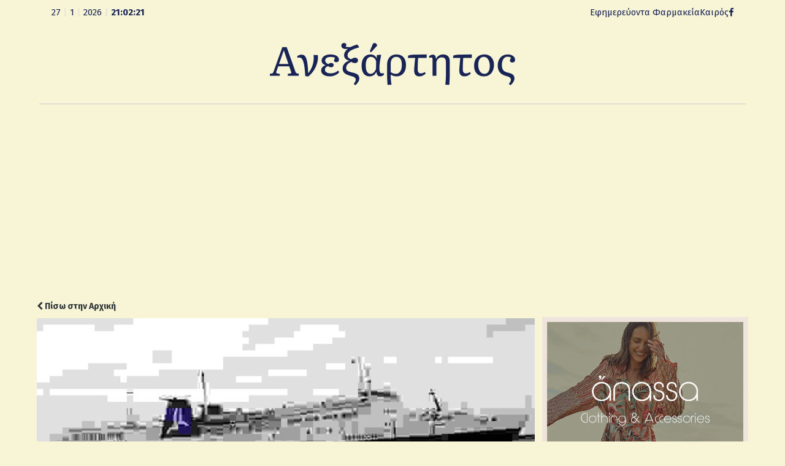

--- FILE ---
content_type: text/html; charset=UTF-8
request_url: https://anexarttitosblog.gr/%CE%B1%CF%85%CF%84%CE%AC-%CE%B5%CE%AF%CE%BD%CE%B1%CE%B9-%CF%84%CE%B1-%CE%BD%CE%AD%CE%B1-%CE%B4%CF%81%CE%BF%CE%BC%CE%BF%CE%BB%CF%8C%CE%B3%CE%B9%CE%B1-%CF%84%CE%B7%CF%82-kefalonian-lines/
body_size: 10743
content:
<!DOCTYPE html>
<html lang="en-US" xmlns:og="https://opengraphprotocol.org/schema/" xmlns:fb="https://www.facebook.com/2008/fbml">
<head>
<meta charset="UTF-8" />
<link rel="profile" href="http://gmpg.org/xfn/11">
<link rel="pingback" href="https://anexarttitosblog.gr/xmlrpc.php">
<link rel="preconnect" href="https://fonts.googleapis.com">
<link rel="preconnect" href="https://fonts.gstatic.com" crossorigin>
<link href="https://fonts.googleapis.com/css2?family=Fira+Sans:ital,wght@0,100;0,200;0,300;0,400;0,500;0,600;0,700;0,800;0,900;1,100;1,200;1,300;1,400;1,500;1,600;1,700;1,800;1,900&family=Literata:ital,opsz,wght@0,7..72,200..900;1,7..72,200..900&display=swap" rel="stylesheet">
<title>Αυτά είναι τα νέα δρομολόγια της Kefalonian Lines &#8211; Ανεξάρτητος</title>
<meta name='robots' content='max-image-preview:large' />
	<style>img:is([sizes="auto" i], [sizes^="auto," i]) { contain-intrinsic-size: 3000px 1500px }</style>
	<meta name="viewport" content="width=device-width, initial-scale=1">
<meta name="generator" content="nikoskobo" />
<link rel="alternate" type="application/rss+xml" title="Ανεξάρτητος &raquo; Feed" href="https://anexarttitosblog.gr/feed/" />
<link rel="alternate" type="application/rss+xml" title="Ανεξάρτητος &raquo; Comments Feed" href="https://anexarttitosblog.gr/comments/feed/" />
<meta property="og:type" content="article"/><meta property="og:url" content="https://anexarttitosblog.gr/%ce%b1%cf%85%cf%84%ce%ac-%ce%b5%ce%af%ce%bd%ce%b1%ce%b9-%cf%84%ce%b1-%ce%bd%ce%ad%ce%b1-%ce%b4%cf%81%ce%bf%ce%bc%ce%bf%ce%bb%cf%8c%ce%b3%ce%b9%ce%b1-%cf%84%ce%b7%cf%82-kefalonian-lines/"/><meta property="og:site_name" content="Anexarttitos Blog"/><meta property="og:image" content="https://anexarttitosblog.gr/wp-content/uploads/2017/10/an-175.jpg"/><meta property="og:image:width" content="708"/><meta property="og:image:height" content="320"/>
<link rel='stylesheet' id='wp-block-library-css' href='https://anexarttitosblog.gr/wp-includes/css/dist/block-library/style.min.css?ver=6.8.3' type='text/css' media='all' />
<style id='classic-theme-styles-inline-css' type='text/css'>
/*! This file is auto-generated */
.wp-block-button__link{color:#fff;background-color:#32373c;border-radius:9999px;box-shadow:none;text-decoration:none;padding:calc(.667em + 2px) calc(1.333em + 2px);font-size:1.125em}.wp-block-file__button{background:#32373c;color:#fff;text-decoration:none}
</style>
<style id='global-styles-inline-css' type='text/css'>
:root{--wp--preset--aspect-ratio--square: 1;--wp--preset--aspect-ratio--4-3: 4/3;--wp--preset--aspect-ratio--3-4: 3/4;--wp--preset--aspect-ratio--3-2: 3/2;--wp--preset--aspect-ratio--2-3: 2/3;--wp--preset--aspect-ratio--16-9: 16/9;--wp--preset--aspect-ratio--9-16: 9/16;--wp--preset--color--black: #000000;--wp--preset--color--cyan-bluish-gray: #abb8c3;--wp--preset--color--white: #ffffff;--wp--preset--color--pale-pink: #f78da7;--wp--preset--color--vivid-red: #cf2e2e;--wp--preset--color--luminous-vivid-orange: #ff6900;--wp--preset--color--luminous-vivid-amber: #fcb900;--wp--preset--color--light-green-cyan: #7bdcb5;--wp--preset--color--vivid-green-cyan: #00d084;--wp--preset--color--pale-cyan-blue: #8ed1fc;--wp--preset--color--vivid-cyan-blue: #0693e3;--wp--preset--color--vivid-purple: #9b51e0;--wp--preset--gradient--vivid-cyan-blue-to-vivid-purple: linear-gradient(135deg,rgba(6,147,227,1) 0%,rgb(155,81,224) 100%);--wp--preset--gradient--light-green-cyan-to-vivid-green-cyan: linear-gradient(135deg,rgb(122,220,180) 0%,rgb(0,208,130) 100%);--wp--preset--gradient--luminous-vivid-amber-to-luminous-vivid-orange: linear-gradient(135deg,rgba(252,185,0,1) 0%,rgba(255,105,0,1) 100%);--wp--preset--gradient--luminous-vivid-orange-to-vivid-red: linear-gradient(135deg,rgba(255,105,0,1) 0%,rgb(207,46,46) 100%);--wp--preset--gradient--very-light-gray-to-cyan-bluish-gray: linear-gradient(135deg,rgb(238,238,238) 0%,rgb(169,184,195) 100%);--wp--preset--gradient--cool-to-warm-spectrum: linear-gradient(135deg,rgb(74,234,220) 0%,rgb(151,120,209) 20%,rgb(207,42,186) 40%,rgb(238,44,130) 60%,rgb(251,105,98) 80%,rgb(254,248,76) 100%);--wp--preset--gradient--blush-light-purple: linear-gradient(135deg,rgb(255,206,236) 0%,rgb(152,150,240) 100%);--wp--preset--gradient--blush-bordeaux: linear-gradient(135deg,rgb(254,205,165) 0%,rgb(254,45,45) 50%,rgb(107,0,62) 100%);--wp--preset--gradient--luminous-dusk: linear-gradient(135deg,rgb(255,203,112) 0%,rgb(199,81,192) 50%,rgb(65,88,208) 100%);--wp--preset--gradient--pale-ocean: linear-gradient(135deg,rgb(255,245,203) 0%,rgb(182,227,212) 50%,rgb(51,167,181) 100%);--wp--preset--gradient--electric-grass: linear-gradient(135deg,rgb(202,248,128) 0%,rgb(113,206,126) 100%);--wp--preset--gradient--midnight: linear-gradient(135deg,rgb(2,3,129) 0%,rgb(40,116,252) 100%);--wp--preset--font-size--small: 13px;--wp--preset--font-size--medium: 20px;--wp--preset--font-size--large: 36px;--wp--preset--font-size--x-large: 42px;--wp--preset--spacing--20: 0.44rem;--wp--preset--spacing--30: 0.67rem;--wp--preset--spacing--40: 1rem;--wp--preset--spacing--50: 1.5rem;--wp--preset--spacing--60: 2.25rem;--wp--preset--spacing--70: 3.38rem;--wp--preset--spacing--80: 5.06rem;--wp--preset--shadow--natural: 6px 6px 9px rgba(0, 0, 0, 0.2);--wp--preset--shadow--deep: 12px 12px 50px rgba(0, 0, 0, 0.4);--wp--preset--shadow--sharp: 6px 6px 0px rgba(0, 0, 0, 0.2);--wp--preset--shadow--outlined: 6px 6px 0px -3px rgba(255, 255, 255, 1), 6px 6px rgba(0, 0, 0, 1);--wp--preset--shadow--crisp: 6px 6px 0px rgba(0, 0, 0, 1);}:where(.is-layout-flex){gap: 0.5em;}:where(.is-layout-grid){gap: 0.5em;}body .is-layout-flex{display: flex;}.is-layout-flex{flex-wrap: wrap;align-items: center;}.is-layout-flex > :is(*, div){margin: 0;}body .is-layout-grid{display: grid;}.is-layout-grid > :is(*, div){margin: 0;}:where(.wp-block-columns.is-layout-flex){gap: 2em;}:where(.wp-block-columns.is-layout-grid){gap: 2em;}:where(.wp-block-post-template.is-layout-flex){gap: 1.25em;}:where(.wp-block-post-template.is-layout-grid){gap: 1.25em;}.has-black-color{color: var(--wp--preset--color--black) !important;}.has-cyan-bluish-gray-color{color: var(--wp--preset--color--cyan-bluish-gray) !important;}.has-white-color{color: var(--wp--preset--color--white) !important;}.has-pale-pink-color{color: var(--wp--preset--color--pale-pink) !important;}.has-vivid-red-color{color: var(--wp--preset--color--vivid-red) !important;}.has-luminous-vivid-orange-color{color: var(--wp--preset--color--luminous-vivid-orange) !important;}.has-luminous-vivid-amber-color{color: var(--wp--preset--color--luminous-vivid-amber) !important;}.has-light-green-cyan-color{color: var(--wp--preset--color--light-green-cyan) !important;}.has-vivid-green-cyan-color{color: var(--wp--preset--color--vivid-green-cyan) !important;}.has-pale-cyan-blue-color{color: var(--wp--preset--color--pale-cyan-blue) !important;}.has-vivid-cyan-blue-color{color: var(--wp--preset--color--vivid-cyan-blue) !important;}.has-vivid-purple-color{color: var(--wp--preset--color--vivid-purple) !important;}.has-black-background-color{background-color: var(--wp--preset--color--black) !important;}.has-cyan-bluish-gray-background-color{background-color: var(--wp--preset--color--cyan-bluish-gray) !important;}.has-white-background-color{background-color: var(--wp--preset--color--white) !important;}.has-pale-pink-background-color{background-color: var(--wp--preset--color--pale-pink) !important;}.has-vivid-red-background-color{background-color: var(--wp--preset--color--vivid-red) !important;}.has-luminous-vivid-orange-background-color{background-color: var(--wp--preset--color--luminous-vivid-orange) !important;}.has-luminous-vivid-amber-background-color{background-color: var(--wp--preset--color--luminous-vivid-amber) !important;}.has-light-green-cyan-background-color{background-color: var(--wp--preset--color--light-green-cyan) !important;}.has-vivid-green-cyan-background-color{background-color: var(--wp--preset--color--vivid-green-cyan) !important;}.has-pale-cyan-blue-background-color{background-color: var(--wp--preset--color--pale-cyan-blue) !important;}.has-vivid-cyan-blue-background-color{background-color: var(--wp--preset--color--vivid-cyan-blue) !important;}.has-vivid-purple-background-color{background-color: var(--wp--preset--color--vivid-purple) !important;}.has-black-border-color{border-color: var(--wp--preset--color--black) !important;}.has-cyan-bluish-gray-border-color{border-color: var(--wp--preset--color--cyan-bluish-gray) !important;}.has-white-border-color{border-color: var(--wp--preset--color--white) !important;}.has-pale-pink-border-color{border-color: var(--wp--preset--color--pale-pink) !important;}.has-vivid-red-border-color{border-color: var(--wp--preset--color--vivid-red) !important;}.has-luminous-vivid-orange-border-color{border-color: var(--wp--preset--color--luminous-vivid-orange) !important;}.has-luminous-vivid-amber-border-color{border-color: var(--wp--preset--color--luminous-vivid-amber) !important;}.has-light-green-cyan-border-color{border-color: var(--wp--preset--color--light-green-cyan) !important;}.has-vivid-green-cyan-border-color{border-color: var(--wp--preset--color--vivid-green-cyan) !important;}.has-pale-cyan-blue-border-color{border-color: var(--wp--preset--color--pale-cyan-blue) !important;}.has-vivid-cyan-blue-border-color{border-color: var(--wp--preset--color--vivid-cyan-blue) !important;}.has-vivid-purple-border-color{border-color: var(--wp--preset--color--vivid-purple) !important;}.has-vivid-cyan-blue-to-vivid-purple-gradient-background{background: var(--wp--preset--gradient--vivid-cyan-blue-to-vivid-purple) !important;}.has-light-green-cyan-to-vivid-green-cyan-gradient-background{background: var(--wp--preset--gradient--light-green-cyan-to-vivid-green-cyan) !important;}.has-luminous-vivid-amber-to-luminous-vivid-orange-gradient-background{background: var(--wp--preset--gradient--luminous-vivid-amber-to-luminous-vivid-orange) !important;}.has-luminous-vivid-orange-to-vivid-red-gradient-background{background: var(--wp--preset--gradient--luminous-vivid-orange-to-vivid-red) !important;}.has-very-light-gray-to-cyan-bluish-gray-gradient-background{background: var(--wp--preset--gradient--very-light-gray-to-cyan-bluish-gray) !important;}.has-cool-to-warm-spectrum-gradient-background{background: var(--wp--preset--gradient--cool-to-warm-spectrum) !important;}.has-blush-light-purple-gradient-background{background: var(--wp--preset--gradient--blush-light-purple) !important;}.has-blush-bordeaux-gradient-background{background: var(--wp--preset--gradient--blush-bordeaux) !important;}.has-luminous-dusk-gradient-background{background: var(--wp--preset--gradient--luminous-dusk) !important;}.has-pale-ocean-gradient-background{background: var(--wp--preset--gradient--pale-ocean) !important;}.has-electric-grass-gradient-background{background: var(--wp--preset--gradient--electric-grass) !important;}.has-midnight-gradient-background{background: var(--wp--preset--gradient--midnight) !important;}.has-small-font-size{font-size: var(--wp--preset--font-size--small) !important;}.has-medium-font-size{font-size: var(--wp--preset--font-size--medium) !important;}.has-large-font-size{font-size: var(--wp--preset--font-size--large) !important;}.has-x-large-font-size{font-size: var(--wp--preset--font-size--x-large) !important;}
:where(.wp-block-post-template.is-layout-flex){gap: 1.25em;}:where(.wp-block-post-template.is-layout-grid){gap: 1.25em;}
:where(.wp-block-columns.is-layout-flex){gap: 2em;}:where(.wp-block-columns.is-layout-grid){gap: 2em;}
:root :where(.wp-block-pullquote){font-size: 1.5em;line-height: 1.6;}
</style>
<link rel='stylesheet' id='wpex-style-css' href='https://anexarttitosblog.gr/wp-content/themes/anexarttitos/style.css?ver=16.6' type='text/css' media='all' />
<!--[if IE 8]>
<link rel='stylesheet' id='wpex-ie8-css' href='https://anexarttitosblog.gr/wp-content/themes/anexarttitos/assets/css/wpex-ie8.css?ver=16.6' type='text/css' media='all' />
<![endif]-->
<!--[if IE 9]>
<link rel='stylesheet' id='wpex-ie9-css' href='https://anexarttitosblog.gr/wp-content/themes/anexarttitos/assets/css/wpex-ie9.css?ver=16.6' type='text/css' media='all' />
<![endif]-->
<link rel='stylesheet' id='wpex-ilightbox-minimal-css' href='https://anexarttitosblog.gr/wp-content/themes/anexarttitos/assets/lib/ilightbox/minimal/ilightbox-minimal-skin.css?ver=16.6' type='text/css' media='all' />
<link rel='stylesheet' id='wpex-responsive-css' href='https://anexarttitosblog.gr/wp-content/themes/anexarttitos/assets/css/wpex-responsive.css?ver=16.6' type='text/css' media='all' />
<!--[if lt IE 9]>
<script type="text/javascript" src="https://anexarttitosblog.gr/wp-content/themes/anexarttitos/assets/js/dynamic/html5.js?ver=16.6" id="wpex-html5shiv-js"></script>
<![endif]-->
<script type="text/javascript" src="https://anexarttitosblog.gr/wp-includes/js/jquery/jquery.min.js?ver=3.7.1" id="jquery-core-js"></script>
<script type="text/javascript" src="https://anexarttitosblog.gr/wp-includes/js/jquery/jquery-migrate.min.js?ver=3.4.1" id="jquery-migrate-js"></script>
<link rel="https://api.w.org/" href="https://anexarttitosblog.gr/wp-json/" /><link rel="alternate" title="JSON" type="application/json" href="https://anexarttitosblog.gr/wp-json/wp/v2/posts/100485" /><link rel="EditURI" type="application/rsd+xml" title="RSD" href="https://anexarttitosblog.gr/xmlrpc.php?rsd" />
<meta name="generator" content="WordPress 6.8.3" />
<link rel="canonical" href="https://anexarttitosblog.gr/%ce%b1%cf%85%cf%84%ce%ac-%ce%b5%ce%af%ce%bd%ce%b1%ce%b9-%cf%84%ce%b1-%ce%bd%ce%ad%ce%b1-%ce%b4%cf%81%ce%bf%ce%bc%ce%bf%ce%bb%cf%8c%ce%b3%ce%b9%ce%b1-%cf%84%ce%b7%cf%82-kefalonian-lines/" />
<link rel='shortlink' href='https://anexarttitosblog.gr/?p=100485' />
<link rel="alternate" title="oEmbed (JSON)" type="application/json+oembed" href="https://anexarttitosblog.gr/wp-json/oembed/1.0/embed?url=https%3A%2F%2Fanexarttitosblog.gr%2F%25ce%25b1%25cf%2585%25cf%2584%25ce%25ac-%25ce%25b5%25ce%25af%25ce%25bd%25ce%25b1%25ce%25b9-%25cf%2584%25ce%25b1-%25ce%25bd%25ce%25ad%25ce%25b1-%25ce%25b4%25cf%2581%25ce%25bf%25ce%25bc%25ce%25bf%25ce%25bb%25cf%258c%25ce%25b3%25ce%25b9%25ce%25b1-%25cf%2584%25ce%25b7%25cf%2582-kefalonian-lines%2F" />
<link rel="alternate" title="oEmbed (XML)" type="text/xml+oembed" href="https://anexarttitosblog.gr/wp-json/oembed/1.0/embed?url=https%3A%2F%2Fanexarttitosblog.gr%2F%25ce%25b1%25cf%2585%25cf%2584%25ce%25ac-%25ce%25b5%25ce%25af%25ce%25bd%25ce%25b1%25ce%25b9-%25cf%2584%25ce%25b1-%25ce%25bd%25ce%25ad%25ce%25b1-%25ce%25b4%25cf%2581%25ce%25bf%25ce%25bc%25ce%25bf%25ce%25bb%25cf%258c%25ce%25b3%25ce%25b9%25ce%25b1-%25cf%2584%25ce%25b7%25cf%2582-kefalonian-lines%2F&#038;format=xml" />
<meta http-equiv="X-UA-Compatible" content="IE=edge" />
<link rel="icon" href="https://anexarttitosblog.gr/wp-content/uploads/2025/11/ane_logoIcon-150x150.png" sizes="32x32" />
<link rel="icon" href="https://anexarttitosblog.gr/wp-content/uploads/2025/11/ane_logoIcon.png" sizes="192x192" />
<link rel="apple-touch-icon" href="https://anexarttitosblog.gr/wp-content/uploads/2025/11/ane_logoIcon.png" />
<meta name="msapplication-TileImage" content="https://anexarttitosblog.gr/wp-content/uploads/2025/11/ane_logoIcon.png" />
<style type="text/css" data-type="wpex-css" id="wpex-css">/*ACCENT COLOR*/a,.wpex-accent-color,#site-navigation .dropdown-menu a:hover,#site-navigation .dropdown-menu >.current-menu-item >a,#site-navigation .dropdown-menu >.current-menu-parent >a,h1 a:hover,h2 a:hover,a:hover h2,h3 a:hover,h4 a:hover,h5 a:hover,h6 a:hover,.entry-title a:hover,.modern-menu-widget a:hover,.theme-button.outline,.theme-button.clean{color:#77925f}.wpex-accent-bg,.background-highlight,input[type="submit"],.theme-button,button,.theme-button.outline:hover,.active .theme-button,.theme-button.active,#main .tagcloud a:hover,.post-tags a:hover,.wpex-carousel .owl-dot.active,.navbar-style-one .menu-button >a >span.link-inner,.wpex-carousel .owl-prev,.wpex-carousel .owl-next,body #header-two-search #header-two-search-submit,.theme-button:hover,.modern-menu-widget li.current-menu-item a,#sidebar .widget_nav_menu .current-menu-item >a,#wp-calendar caption,#site-scroll-top:hover,input[type="submit"]:hover,button:hover,.wpex-carousel .owl-prev:hover,.wpex-carousel .owl-next:hover,#site-navigation .menu-button >a >span.link-inner,#site-navigation .menu-button >a >span.link-inner:hover,.navbar-style-six .dropdown-menu >.current-menu-item >a,.navbar-style-six .dropdown-menu >.current-menu-parent >a{background-color:#77925f}.theme-button.outline{border-color:#77925f}#searchform-dropdown{border-color:#77925f}.toggle-bar-btn:hover{border-top-color:#77925f;border-right-color:#77925f}body #site-navigation-wrap.nav-dropdown-top-border .dropdown-menu >li >ul{border-top-color:#77925f}.theme-heading.border-w-color span.text{border-bottom-color:#77925f}/*CUSTOMIZER STYLING*/.shrink-sticky-header #site-logo img{max-height:60px!important}</style><!-- Google tag (gtag.js) -->
<script async src="https://www.googletagmanager.com/gtag/js?id=G-M2TF64H4T7"></script>
<script>
  window.dataLayer = window.dataLayer || [];
  function gtag(){dataLayer.push(arguments);}
  gtag('js', new Date());

  gtag('config', 'G-M2TF64H4T7');
</script>
</head> 
<!-- Begin Body -->
<body class="wp-singular post-template-default single single-post postid-100485 single-format-standard wp-theme-anexarttitos wpex-theme wpex-responsive full-width-main-layout no-composer wpex-live-site has-sidebar content-right-sidebar has-topbar post-in-category-%ce%b4%ce%b5%cf%8d%cf%84%ce%b5%cf%81%ce%bf-%ce%b8%ce%ad%ce%bc%ce%b1 hasnt-overlay-header page-header-disabled"> 

<a href="#content" class="skip-to-content local-scroll-link">skip to Main Content</a><span data-ls_id="#site_top"></span> 
<div id="outer-wrap" class="clr"> 
	 
	<div id="wrap" class="clr"> 
		

	<div id="top-bar-wrap" class="clr">
		<div id="top-bar" class="clr container">
			 
<div id="top-bar-content" class="wpex-clr top-bar-left">
<div class="koboTop">
	<div class="koboTopL">  
		<script type="text/javascript" src="https://anexarttitosblog.gr/wp-content/themes/anexarttitos/kobo/js/date_time.js"></script>
		<div align="left" class="date_time"><span id="date_time"></span></div>
		<script type="text/javascript">window.onload = date_time('date_time');</script> 
	</div>
	<div class="koboTopR">
		<div class="koboTopInfo">
			<ul>
				<li><a href="https://www.vrisko.gr/efimeries-farmakeion/argostoli/" target="_blank">Εφημερεύοντα Φαρμακεία</a></li>
				<li><a href="https://www.windy.com/38.196/20.763?satellite,38.116,20.576,10" target="_blank">Καιρός</a></li>
				<!-- <li class="anexTag"><a href="mailto:socialanexarttitos@gmail.com">socialanexarttitos@gmail.com</a></li>-->
			</ul>
		</div>
		<div class="koboTopSocial">
			<div class="koboTopSocialS"><a href="https://www.facebook.com/anexarttitosblog/" target="_blank"><i class="kobofasocila fa fa-facebook" aria-hidden="true"></i></a></div>
	</div> 
</div> </div>		</div><!-- #top-bar -->
	</div><!-- #top-bar-wrap -->

 
  
<div class="pdEditThis"></div> 
<header id="site-header" class="header-one fixed-scroll dyn-styles clr"> 
	 
	<div id="site-header-inner" class="container clr"> 
		
<div id="site-logo" class="site-branding clr header-one-logo">
	
	<div id="site-logo-inner" class="clr">
									<a href="https://anexarttitosblog.gr/" title="Ανεξάρτητος" rel="home" class="main-logo"><img src="https://anexarttitosblog.gr/wp-content/themes/anexarttitos/images/ane_logo.png" alt="Ανεξάρτητος" class="logo-img" data-no-retina /></a>
										 
	</div><!-- #site-logo-inner -->
</div><!-- #site-logo -->  
	</div><!-- #site-header-inner --> 
	 
</header><!-- #header --> 
 
		 
		<main id="main" class="site-main clr"> 
			
	<div id="content-wrap" class="container clr">

		
		<div id="primary" class="content-area clr">

			
			<div id="content" class="site-content clr">

				
				
<article id="single-blocks" class="single-blog-article clr">
	
	
	<div class="backtoanex"><a href="https://anexarttitosblog.gr"><i class="fa fa-chevron-left"></i> Πίσω στην Αρχική</a></div> 
	
	
	
	<div id="post-media" class="clr">

					<img src="https://anexarttitosblog.gr/wp-content/uploads/2017/10/an-175.jpg" width="620" height="320" itemprop="image" alt="An 175" data-no-retina="" />		
		
	</div><!-- #post-media -->


<header class="single-blog-header clr">
	<h1 class="single-post-title entry-title">Αυτά είναι τα νέα δρομολόγια της Kefalonian Lines</h1>
</header>
<ul class="meta clr meta-with-title">

	
		
			<li class="meta-date"><span class="fa fa-clock-o" aria-hidden="true"></span><time class="updated" datetime="2017-11-02">02/11/2017</time></li>

		
	
</ul><!-- .meta -->
<div class="single-blog-content entry clr"><p>Η Kefalonian Lines ενημερώνει το επιβατικό κοινό της Κεφαλονιάς και της Ιθάκης ότι, από την Τετάρτη 1 Νοεμβρίου 2017 τα δρομολόγια από και προς Κεφαλονιά διαμορφώνονται ως εξής:</p>
<p><img fetchpriority="high" decoding="async" class="alignnone size-full wp-image-237843" src="http://ekefalonia.gr/wp-content/uploads/2017/10/IMG_5764.jpg" alt="" width="675" height="719" /></p>
<p>Επιπλέον, σας ενημερώνουμε ότι, τα δρομολόγια από και προς την Ιθάκη θα</p>
<p>πραγματοποιούνται μέσω του λιμανιού του Πισαετού, και διαμορφώνονται ως εξής:</p>
<p><img decoding="async" class="alignnone size-full wp-image-237849" src="http://ekefalonia.gr/wp-content/uploads/2017/10/IMG_5765.jpg" alt="" width="468" height="161" /></p>
<div class="page" title="Page 2">
<div class="layoutArea">
<div class="column">
<p>Παρατηρήσεις<br />
Τις Κυριακές το δρομολόγιο των 05:45 δεν πραγματοποιείται.<br />
Τις Κυριακές πραγματοποιείται επιπλέον το δρομολόγιο από Σάμη για Ιθάκη 07:15.</p>
<p><img decoding="async" class="alignnone size-full wp-image-237850" src="http://ekefalonia.gr/wp-content/uploads/2017/10/IMG_5765-1.jpg" alt="" width="478" height="131" /></p>
</div>
</div>
</div>
</div>


<div class="wpex-social-share-wrap clr position-horizontal">

	
		
	
	<ul class="wpex-social-share position-horizontal style-flat clr">

		
				<li class="share-twitter">
					<a href="https://twitter.com/share?text=%CE%91%CF%85%CF%84%CE%AC%20%CE%B5%CE%AF%CE%BD%CE%B1%CE%B9%20%CF%84%CE%B1%20%CE%BD%CE%AD%CE%B1%20%CE%B4%CF%81%CE%BF%CE%BC%CE%BF%CE%BB%CF%8C%CE%B3%CE%B9%CE%B1%20%CF%84%CE%B7%CF%82%20Kefalonian%20Lines&amp;url=https%3A%2F%2Fanexarttitosblog.gr%2F%25CE%25B1%25CF%2585%25CF%2584%25CE%25AC-%25CE%25B5%25CE%25AF%25CE%25BD%25CE%25B1%25CE%25B9-%25CF%2584%25CE%25B1-%25CE%25BD%25CE%25AD%25CE%25B1-%25CE%25B4%25CF%2581%25CE%25BF%25CE%25BC%25CE%25BF%25CE%25BB%25CF%258C%25CE%25B3%25CE%25B9%25CE%25B1-%25CF%2584%25CE%25B7%25CF%2582-kefalonian-lines" title="Share on Twitter" onclick="javascript:window.open(this.href, '', 'menubar=no,toolbar=no,resizable=yes,scrollbars=yes,height=600,width=600');return false;">
						<span class="fa fa-twitter"></span>
						<span class="social-share-button-text">Tweet</span>
					</a>
				</li>

			
		
				<li class="share-facebook">
					<a href="https://www.facebook.com/sharer/sharer.php?u=https%3A%2F%2Fanexarttitosblog.gr%2F%25CE%25B1%25CF%2585%25CF%2584%25CE%25AC-%25CE%25B5%25CE%25AF%25CE%25BD%25CE%25B1%25CE%25B9-%25CF%2584%25CE%25B1-%25CE%25BD%25CE%25AD%25CE%25B1-%25CE%25B4%25CF%2581%25CE%25BF%25CE%25BC%25CE%25BF%25CE%25BB%25CF%258C%25CE%25B3%25CE%25B9%25CE%25B1-%25CF%2584%25CE%25B7%25CF%2582-kefalonian-lines" title="Share on Facebook" onclick="javascript:window.open(this.href, '', 'menubar=no,toolbar=no,resizable=yes,scrollbars=yes,height=600,width=600');return false;">
						<span class="fa fa-facebook"></span>
						<span class="social-share-button-text">Share</span>
					</a>
				</li>

			
		
				<li class="share-googleplus">
					<a href="https://plus.google.com/share?url=https%3A%2F%2Fanexarttitosblog.gr%2F%25CE%25B1%25CF%2585%25CF%2584%25CE%25AC-%25CE%25B5%25CE%25AF%25CE%25BD%25CE%25B1%25CE%25B9-%25CF%2584%25CE%25B1-%25CE%25BD%25CE%25AD%25CE%25B1-%25CE%25B4%25CF%2581%25CE%25BF%25CE%25BC%25CE%25BF%25CE%25BB%25CF%258C%25CE%25B3%25CE%25B9%25CE%25B1-%25CF%2584%25CE%25B7%25CF%2582-kefalonian-lines" title="Share on Google+" onclick="javascript:window.open(this.href, '', 'menubar=no,toolbar=no,resizable=yes,scrollbars=yes,height=600,width=600');return false;">
						<span class="fa fa-google-plus"></span>
						<span class="social-share-button-text">Plus one</span>
					</a>
				</li>

			
		
				<li class="share-pinterest">
					<a href="https://www.pinterest.com/pin/create/button/?url=https%3A%2F%2Fanexarttitosblog.gr%2F%25CE%25B1%25CF%2585%25CF%2584%25CE%25AC-%25CE%25B5%25CE%25AF%25CE%25BD%25CE%25B1%25CE%25B9-%25CF%2584%25CE%25B1-%25CE%25BD%25CE%25AD%25CE%25B1-%25CE%25B4%25CF%2581%25CE%25BF%25CE%25BC%25CE%25BF%25CE%25BB%25CF%258C%25CE%25B3%25CE%25B9%25CE%25B1-%25CF%2584%25CE%25B7%25CF%2582-kefalonian-lines&amp;media=https://anexarttitosblog.gr/wp-content/uploads/2017/10/an-175.jpg&amp;description=%CE%97%20Kefalonian%20Lines%20%CE%B5%CE%BD%CE%B7%CE%BC%CE%B5%CF%81%CF%8E%CE%BD%CE%B5%CE%B9%20%CF%84%CE%BF%20%CE%B5%CF%80%CE%B9%CE%B2%CE%B1%CF%84%CE%B9%CE%BA%CF%8C%20%CE%BA%CE%BF%CE%B9%CE%BD%CF%8C%20%CF%84%CE%B7%CF%82%20%CE%9A%CE%B5%CF%86%CE%B1%CE%BB%CE%BF%CE%BD%CE%B9%CE%AC%CF%82%20%CE%BA%CE%B1%CE%B9%20%CF%84%CE%B7%CF%82%20%CE%99%CE%B8%CE%AC%CE%BA%CE%B7%CF%82%20%CF%8C%CF%84%CE%B9%2C%20%CE%B1%CF%80%CF%8C%20%CF%84%CE%B7%CE%BD%20%CE%A4%CE%B5%CF%84%CE%AC%CF%81%CF%84%CE%B7%201%20%CE%9D%CE%BF%CE%B5%CE%BC%CE%B2%CF%81%CE%AF%CE%BF%CF%85%202017%20%CF%84%CE%B1%20%CE%B4%CF%81%CE%BF%CE%BC%CE%BF%CE%BB%CF%8C%CE%B3%CE%B9%CE%B1%20%CE%B1%CF%80%CF%8C%20%CE%BA%CE%B1%CE%B9%20%CF%80%CF%81%CE%BF%CF%82%20%CE%9A%CE%B5%CF%86%CE%B1%CE%BB%CE%BF%CE%BD%CE%B9%CE%AC%20%CE%B4%CE%B9%CE%B1%CE%BC%CE%BF%CF%81%CF%86%CF%8E%CE%BD%CE%BF%CE%BD%CF%84%CE%B1%CE%B9%20%CF%89%CF%82%20%CE%B5%CE%BE%CE%AE%CF%82%3A%20%CE%95%CF%80%CE%B9%CF%80%CE%BB%CE%AD%CE%BF%CE%BD%2C%20%CF%83%CE%B1%CF%82%20%CE%B5%CE%BD%CE%B7%CE%BC%CE%B5%CF%81%CF%8E%CE%BD%CE%BF%CF%85%CE%BC%CE%B5%20%CF%8C%CF%84%CE%B9%2C%20%CF%84%CE%B1%20%CE%B4%CF%81%CE%BF%CE%BC%CE%BF%CE%BB%CF%8C%CE%B3%CE%B9%CE%B1%20%CE%B1%CF%80%CF%8C%20%CE%BA%CE%B1%CE%B9%20%CF%80%CF%81%CE%BF%CF%82%20%CF%84%CE%B7%CE%BD%20%CE%99%CE%B8%CE%AC%CE%BA%CE%B7%20%CE%B8%CE%B1" title="Share on Pinterest" onclick="javascript:window.open(this.href, '', 'menubar=no,toolbar=no,resizable=yes,scrollbars=yes,height=600,width=600');return false;">
						<span class="fa fa-pinterest"></span>
						<span class="social-share-button-text">Pin It</span>
					</a>
				</li>

			
		
	</ul>

</div>
	<div class="related-posts clr">

				<div class="theme-heading  related-posts-title"><span class="text">Άλλα άρθρα</span></div>
		
		<div class="wpex-row clr">
														
<article class="related-post clr nr-col span_1_of_3 col-1 post-300992 post type-post status-publish format-standard has-post-thumbnail hentry category-4 tag-voutos-press entry has-media">

	
		<figure class="related-post-figure clr ">
			<a href="https://anexarttitosblog.gr/miltiadis-miltiadis-melissas-ston-ionian-galaxy-90-8/" title="Μιλτιάδης Μιλτιάδης Μελισσάς στον Ionian Galaxy 90.8:" rel="bookmark" class="related-post-thumb"><img src="https://anexarttitosblog.gr/wp-content/uploads/2026/01/miltiadis-miltiadis-melissas-ston-ionian-galaxy-90-8.jpg" width="1400" height="800" alt="Μιλτιάδης Μιλτιάδης Μελισσάς στον Ionian Galaxy 90" data-no-retina="" /></a>
					</figure>

	
	
		<div class="related-post-content clr">
			<h4 class="related-post-title entry-title">
				<a href="https://anexarttitosblog.gr/miltiadis-miltiadis-melissas-ston-ionian-galaxy-90-8/" title="Μιλτιάδης Μιλτιάδης Μελισσάς στον Ionian Galaxy 90.8:" rel="bookmark">Μιλτιάδης Μιλτιάδης Μελισσάς στον Ionian Galaxy 90.8:</a>
			</h4><!-- .related-post-title -->
			<div class="related-post-excerpt clr">
				<p>«Το Μουσικό Γυμνάσιο Ληξουρίου θα λειτουργήσει από τον Σεπτέμβριο» Τα σχολεία μας βρίσκονται σε πληρότητα&hellip;</p>			</div><!-- related-post-excerpt -->
		</div><!-- .related-post-content -->

	
</article><!-- .related-post -->															
<article class="related-post clr nr-col span_1_of_3 col-2 post-300990 post type-post status-publish format-standard has-post-thumbnail hentry category-4 tag-voutos-press entry has-media">

	
		<figure class="related-post-figure clr ">
			<a href="https://anexarttitosblog.gr/i-kathieromeni-teleti-tou-agiasmou-mazi-me-to-kopsimo-tis-protochroniatikis-vasilopitas-eginan-simera-sto-limenarcheio-argostoliou/" title="Η καθιερωμένη τελετή του Αγιασμού μαζί με το κόψιμο της πρωτοχρονιάτικης βασιλόπιτας έγιναν σήμερα στο Λιμεναρχείο Αργοστολίου" rel="bookmark" class="related-post-thumb"><img src="https://anexarttitosblog.gr/wp-content/uploads/2026/01/i-kathieromeni-teleti-tou-agiasmou-mazi-me-to-kopsimo-tis-protochroniatikis-vasilopitas-eginan-simera-sto-limenarcheio-argostoliou.jpg" width="1200" height="800" alt="Η καθιερωμένη τελετή του Αγιασμού μαζί με το κόψιμο της πρωτοχρονιάτικης βασιλόπιτας έγιναν σήμερα στο Λιμεναρχείο Αργοστολίου" data-no-retina="" /></a>
					</figure>

	
	
		<div class="related-post-content clr">
			<h4 class="related-post-title entry-title">
				<a href="https://anexarttitosblog.gr/i-kathieromeni-teleti-tou-agiasmou-mazi-me-to-kopsimo-tis-protochroniatikis-vasilopitas-eginan-simera-sto-limenarcheio-argostoliou/" title="Η καθιερωμένη τελετή του Αγιασμού μαζί με το κόψιμο της πρωτοχρονιάτικης βασιλόπιτας έγιναν σήμερα στο Λιμεναρχείο Αργοστολίου" rel="bookmark">Η καθιερωμένη τελετή του Αγιασμού μαζί με το κόψιμο της πρωτοχρονιάτικης βασιλόπιτας έγιναν σήμερα στο Λιμεναρχείο Αργοστολίου</a>
			</h4><!-- .related-post-title -->
			<div class="related-post-excerpt clr">
				<p>Η καθιερωμένη τελετή του Αγιασμού μαζί με το κόψιμο της πρωτοχρονιάτικης βασιλόπιτας έγιναν σήμερα στο&hellip;</p>			</div><!-- related-post-excerpt -->
		</div><!-- .related-post-content -->

	
</article><!-- .related-post -->															
<article class="related-post clr nr-col span_1_of_3 col-3 post-300953 post type-post status-publish format-standard has-post-thumbnail hentry category-4 category-greece tag-voutos-press entry has-media">

	
		<figure class="related-post-figure clr ">
			<a href="https://anexarttitosblog.gr/sokaristiko-trochaio-me-nekrous-filathlous-tou-paok-sti-roumania-vinteo-ntokoumento-sklires-eikones/" title="Σοκαριστικό τροχαίο με νεκρούς φιλάθλους του ΠΑΟΚ στη Ρουμανία – Βίντεο ντοκουμέντο (Σκληρές εικόνες)" rel="bookmark" class="related-post-thumb"><img src="https://anexarttitosblog.gr/wp-content/uploads/2026/01/sokaristiko-trochaio-me-nekrous-filathlous-tou-paok-sti-roumania-vinteo-ntokoumento-sklires-eikones.jpg" width="1200" height="800" alt="Σοκαριστικό τροχαίο με νεκρούς φιλάθλους του ΠΑΟΚ στη Ρουμανία – Βίντεο ντοκουμέντο (Σκληρές εικόνες)" data-no-retina="" /></a>
					</figure>

	
	
		<div class="related-post-content clr">
			<h4 class="related-post-title entry-title">
				<a href="https://anexarttitosblog.gr/sokaristiko-trochaio-me-nekrous-filathlous-tou-paok-sti-roumania-vinteo-ntokoumento-sklires-eikones/" title="Σοκαριστικό τροχαίο με νεκρούς φιλάθλους του ΠΑΟΚ στη Ρουμανία – Βίντεο ντοκουμέντο (Σκληρές εικόνες)" rel="bookmark">Σοκαριστικό τροχαίο με νεκρούς φιλάθλους του ΠΑΟΚ στη Ρουμανία – Βίντεο ντοκουμέντο (Σκληρές εικόνες)</a>
			</h4><!-- .related-post-title -->
			<div class="related-post-excerpt clr">
				<p>Τροχαίο δυστύχημα με Έλληνες νεκρούς σημειώθηκε στην κομητεία Τίμις της Ρουμανίας κατά το οποίο επτά άνθρωποι έχασαν τη ζωή τους και&hellip;</p>			</div><!-- related-post-excerpt -->
		</div><!-- .related-post-content -->

	
</article><!-- .related-post -->									</div><!-- .wpex-row -->

	</div><!-- .related-posts -->



</article><!-- #single-blocks -->
				
			</div><!-- #content -->

			
		</div><!-- #primary -->

		

<aside id="sidebar" class="sidebar-container sidebar-primary"> 
	 
	<div id="sidebar-inner" class="clr">  
		<!--<div class="newsLTitle">Το σατιρικό σκίτσο της ημέρας</div> 
		<div class="sideAds skitoout"><h3>---</h3> 	   
  </div>-->
		  
		<div class="sideAds"></div>
		<div class="sideAds" style="margin-top: 30px;">
			<a href="https://anassa-clothing.gr/" target="_blank" title="Anassa Clothing Γυναικεια Ρουχα"><img src="https://anexarttitosblog.gr/wp-content/uploads/anassa-clothing.jpg" width="100%" alt="Anassa Clothing Γυναικεια Ρουχα"></a>
		</div>
		<div class="sideAds"></div>
		<div class="sideAds"><div style="clear: both; padding: 5px;"></div>
<div class="ads-side-single" style="max-width: 300px;margin: 0 auto;">
   <a href="https://cbr-rentacar.com/" target="_blank" title="CAR RENTAL KEFALONIA" style="text-decoration: none !important;">
      <div style="width: 100%; max-width: 100%; height: 300px; background: linear-gradient(rgba(0, 0, 0, 0.1), rgba(0, 0, 0, 0.2)), url(https://anexarttitosblog.gr/wp-content/uploads/car-rental-kefalonia-cbr.jpg); background-repeat: no-repeat; background-size: cover; background-position: center; display: table; margin-bottom: 10px;">
         <div style="display: table-cell; vertical-align: middle; font-size: 21px; text-align: center; color: #FFF;line-height: 1;font-family: sans-serif;font-style: normal;">
   <a href="https://cbr-rentacar.com/" target="_blank" title="CAR RENTAL KEFALONIA" style="color: #FFF !important; text-decoration: none !important;">CAR RENTAL KEFALONIA</a></div></div></a>
</div>
<div style="clear: both; padding: 5px;"></div>
<div class="ads-side-single" style="max-width: 300px;margin: 0 auto;">
   <a href="https://kefaloniagrand.gr/" target="_blank" title="BOUTIQUE HOTEL KEFALONIA" style="text-decoration: none !important;">
      <div style="width: 100%; max-width: 100%; height: 300px; background: linear-gradient(rgba(0, 0, 0, 0.1), rgba(0, 0, 0, 0.2)), url(https://anexarttitosblog.gr/wp-content/uploads/boutique-hotel-kefalonia.jpg); background-repeat: no-repeat; background-size: cover; background-position: center; display: table; margin-bottom: 10px;">
         <div style="display: table-cell; vertical-align: middle; font-size: 21px; text-align: center; color: #FFF;line-height: 1;font-family: sans-serif;font-style: normal;">
   <a href="https://kefaloniagrand.gr/" target="_blank" title="BOUTIQUE HOTEL KEFALONIAA" style="color: #FFF !important; text-decoration: none !important;">BOUTIQUE HOTEL KEFALONIA</a></div></div></a>
</div> </div>
		<div class="sideAds"></div>
		<div class="sideAds"></div>
		<div class="sideAds"><div style="max-width:300px;margin: 0 auto;">

<div class="adsside">
	 <a href="https://billandcoo.com/" target="_blank" style="text-decoration: none;">
		<div style="background: linear-gradient(0deg, rgba(0, 0, 0, 0.3), rgba(0, 0, 0, 0.3)), url(https://www.bill-coo-hotel.com/ads/ad.jpg);background-repeat: no-repeat;background-size: cover;background-position: center;height: 300px;width: 100%;display: table;">
			<div style="display: table-cell;vertical-align: middle;text-align: center;font-size: 20px;line-height: 22px;font-family: sans-serif;font-weight:bold;"><a href="https://billandcoo.com/" target="_blank" style="text-decoration: none;"><span style="color:#FFF;">BOUTIQUE HOTEL MYKONOS</span></a></div>
		</div>
	 </a>
</div> 

</div> 
		<div class="sideAds"><div style="clear: both; padding: 5px;"></div>
<div class="ads-side-single" style="max-width: 300px;margin: 0 auto;">
   <a href="https://www.kefaloniarentacar.com/" target="_blank" title="CAR RENTAL KEFALONIA" style="text-decoration: none !important;">
      <div style="width: 100%; max-width: 100%; height: 300px; background: linear-gradient(rgba(0, 0, 0, 0.1), rgba(0, 0, 0, 0.2)), url(https://anexarttitosblog.gr/wp-content/uploads/rentcarkefalonia_ban1.jpg); background-repeat: no-repeat; background-size: cover; background-position: center; display: table; margin-bottom: 10px;">
         <div style="display: table-cell; vertical-align: middle; font-size: 21px; text-align: center; color: #FFF;line-height: 1;font-family: sans-serif;font-style: normal;">
   <a href="https://www.kefaloniarentacar.com/" target="_blank" title="CAR RENTAL KEFALONIA" style="color: #FFF !important; text-decoration: none !important;">CAR RENTAL KEFALONIA</a></div></div></a>
</div>  </div> 
		<div class="sideAds"><div class="koboClear10"></div>
<div style="max-width:300px;margin: 0 auto;">
<div class="koboadsSt">
	<a href="https://anassa-clothing.gr/" target="_blank" title="Anassa Clothing Γυναικεια Ρουχα"><img src="https://anexarttitosblog.gr/wp-content/uploads/anassa-clothing.jpg" width="100%" alt="Anassa Clothing Γυναικεια Ρουχα"></a>
</div> 
</div></div> 
		<div class="sideAds">
			<script async src="//pagead2.googlesyndication.com/pagead/js/adsbygoogle.js"></script>
			<!-- Anexartitos Sidebar -->
			<ins class="adsbygoogle"
			     style="display:block"
			     data-ad-client="ca-pub-5899150372885858"
			     data-ad-slot="7305528326"
			     data-ad-format="auto"></ins>
			<script>
			(adsbygoogle = window.adsbygoogle || []).push({});
			</script>
		</div>  
	</div><!-- #sidebar-inner --> 
	 </aside><!-- #sidebar --> 

	</div><!-- .container -->


            
	<div class="post-pagination-wrap clr">

		<ul class="post-pagination container clr">
			<li class="post-prev"><a href="https://anexarttitosblog.gr/%ce%bd%ce%bf%ce%b4%ce%b5-%ce%bc%cf%80%ce%bf%cf%85%cf%81%ce%b4%ce%b5%cf%83-%cf%84%ce%b1-%cf%80%ce%b5%cf%81%ce%b9-%ce%b4%ce%b7%ce%bc%ce%bf%cf%83%ce%ba%ce%bf%cf%80%ce%b7%cf%83%ce%b7%cf%83-%cf%84/" rel="prev"><span class="fa fa-angle-double-left"></span>ΝΟΔΕ: &#8220;ΜΠΟΥΡΔΕΣ&#8221; ΤΑ ΠΕΡΙ ΔΗΜΟΣΚΟΠΗΣΗΣ ΤΗΣ Ν.Δ. ΣΤΗΝ ΚΕΦΑΛΟΝΙΑ!</a></li>			<li class="post-next"><a href="https://anexarttitosblog.gr/%ce%b4-%ce%bb%cf%85%ce%ba%ce%bf%cf%85%ce%b4%ce%b7%cf%83-%ce%b7-%ce%ba%ce%b5%cf%86%ce%b1%ce%bb%ce%bf%ce%bd%ce%b9%ce%b1-%ce%b8%ce%b1-%cf%80%ce%b1%ce%b5%ce%b9-%ce%bc%cf%80%cf%81%ce%bf%cf%83%cf%84/" rel="next">Δ. ΛΥΚΟΥΔΗΣ: &#8220;Η ΚΕΦΑΛΟΝΙΑ ΘΑ ΠΑΕΙ ΜΠΡΟΣΤΑ-ΔΕΝ ΞΑΝΑΓΥΡΙΖΟΥΜΕ ΣΤΟ ΠΑΡΕΛΘΟΝ&#8221;<span class="fa fa-angle-double-right"></span></a></li>		</ul><!-- .post-post-pagination -->

	</div><!-- .post-pagination-wrap -->


        </main><!-- #main-content -->
                
        
         
 
 
    <footer id="footer" class="site-footer"> 
         
        <div id="footer-inner" class="container clr"> 
	        <div class="koboFooter">
		      <div class="koboFooterLogoS"></div>
		      <div class="koboFooterLogoSLogo"><img src="https://anexarttitosblog.gr/wp-content/themes/anexarttitos/images/ane_logo.png" alt="Ανεξάρτητος"></div>
		      <div class="koboFooterLogoS"></div> 
		      <div class="koboFooterInner"> 
			      <!-- <div class="koboFooterInnerS">  
					  <div class="koboClear10"></div>  
					 <div class="contSR"><span>E-mail:</span> <a href="mailto:socialanexarttitos@gmail.com">socialanexarttitos@gmail.com</a></div>
			      </div>  -->
		      </div><!-- koboFooterInner -->    
			  	<div class="koboFooterSocial">  
				 <div class="anexFbF"><a href="https://www.facebook.com/anexarttitosblog/" target="_blank"><i class="fa fa-facebook" aria-hidden="true"></i></a></div>
				  	</div>
				</div>
	        </div> <!-- koboFooter -->   
            
<div id="footer-widgets" class="wpex-row clr gap-30">

		<div class="footer-box span_1_of_4 col col-1">
			</div><!-- .footer-one-box -->

			<div class="footer-box span_1_of_4 col col-2">
					</div><!-- .footer-one-box -->
		
			<div class="footer-box span_1_of_4 col col-3 ">
					</div><!-- .footer-one-box -->
	
			<div class="footer-box span_1_of_4 col col-4">
					</div><!-- .footer-box -->
	
	
</div><!-- #footer-widgets --> 
        </div><!-- #footer-widgets --> 
         
    </footer><!-- #footer --> 
 
<div id="footer-bottom" class="clr"> 
	<div id="footer-bottom-inner" class="container clr"> 
		<div class="copyrights">© Copyright 2020 Anexartitos Blog All Rights Reserved | <a href="https://lifethink.gr/" style="text-decoration:none" target="_blank">Web Design &amp; Development by <span style="color:#000;">.</span><span style="color:#DE1F39;">Life</span><span style="color:#000;">Think</span></a></div> 
 	</div><!-- #footer-bottom-inner -->
 </div><!-- #footer-bottom -->
    </div><!-- #wrap -->

    
</div><!-- .outer-wrap -->

<script async src="https://pagead2.googlesyndication.com/pagead/js/adsbygoogle.js?client=ca-pub-5899150372885858"
 crossorigin="anonymous"></script>
<script type="speculationrules">
{"prefetch":[{"source":"document","where":{"and":[{"href_matches":"\/*"},{"not":{"href_matches":["\/wp-*.php","\/wp-admin\/*","\/wp-content\/uploads\/*","\/wp-content\/*","\/wp-content\/plugins\/*","\/wp-content\/themes\/anexarttitos\/*","\/*\\?(.+)"]}},{"not":{"selector_matches":"a[rel~=\"nofollow\"]"}},{"not":{"selector_matches":".no-prefetch, .no-prefetch a"}}]},"eagerness":"conservative"}]}
</script>

<a href="#outer-wrap" id="site-scroll-top"><span class="fa fa-chevron-up" aria-hidden="true"></span><span class="screen-reader-text">Back To Top</span></a>			<div id="sidr-close"><a href="#sidr-close" class="toggle-sidr-close" aria-hidden="true"></a></div>
	<script type="text/javascript" id="wpex-core-js-extra">
/* <![CDATA[ */
var wpexLocalize = {"isRTL":"","mainLayout":"full-width","menuSearchStyle":"disabled","siteHeaderStyle":"one","megaMenuJS":"1","superfishDelay":"600","superfishSpeed":"fast","superfishSpeedOut":"fast","hasMobileMenu":"","mobileMenuBreakpoint":"960","mobileMenuStyle":"sidr","mobileMenuToggleStyle":"icon_buttons","localScrollUpdateHash":"","localScrollHighlight":"1","localScrollSpeed":"1000","localScrollEasing":"easeInOutExpo","scrollTopSpeed":"1000","scrollTopOffset":"100","carouselSpeed":"150","lightboxType":"iLightbox","customSelects":".woocommerce-ordering .orderby, #dropdown_product_cat, .widget_categories select, .widget_archive select, #bbp_stick_topic_select, #bbp_topic_status_select, #bbp_destination_topic, .single-product .variations_form .variations select, .widget .dropdown_product_cat","overlaysMobileSupport":"1","responsiveDataBreakpoints":{"tl":"1024px","tp":"959px","pl":"767px","pp":"479px"},"hasStickyHeader":"1","stickyHeaderStyle":"standard","hasStickyMobileHeader":"1","overlayHeaderStickyTop":"0","stickyHeaderBreakPoint":"960","sidrSource":"#sidr-close, #site-navigation","sidrDisplace":"1","sidrSide":"right","sidrBodyNoScroll":"","sidrSpeed":"300","sidrDropdownTarget":"arrow","iLightbox":{"auto":"1","skin":"minimal","path":"horizontal","infinite":false,"maxScale":1,"minScale":0,"width":1400,"height":"","videoWidth":1280,"videoHeight":720,"controls":{"arrows":true,"thumbnail":"","fullscreen":"","mousewheel":false,"slideshow":true},"slideshow":{"pauseTime":3000,"startPaused":true},"effects":{"reposition":false,"repositionSpeed":0,"switchSpeed":0,"loadedFadeSpeed":0,"fadeSpeed":0},"show":{"title":true,"speed":0},"hide":{"speed":0},"overlay":{"blur":true,"opacity":"0.9"},"social":{"start":true,"show":"mouseenter","hide":"mouseleave","buttons":false},"text":{"close":"Press Esc to close","enterFullscreen":"Enter Fullscreen (Shift+Enter)","exitFullscreen":"Exit Fullscreen (Shift+Enter)","slideShow":"Slideshow","next":"Next","previous":"Previous"},"thumbnails":{"maxWidth":120,"maxHeight":80}}};
/* ]]> */
</script>
<script type="text/javascript" src="https://anexarttitosblog.gr/wp-content/themes/anexarttitos/assets/js/wpex.min.js?ver=16.6" id="wpex-core-js"></script>

</body>
</html>

--- FILE ---
content_type: text/html; charset=utf-8
request_url: https://www.google.com/recaptcha/api2/aframe
body_size: 267
content:
<!DOCTYPE HTML><html><head><meta http-equiv="content-type" content="text/html; charset=UTF-8"></head><body><script nonce="WO-eiFrWnxeBclUxQcG7vA">/** Anti-fraud and anti-abuse applications only. See google.com/recaptcha */ try{var clients={'sodar':'https://pagead2.googlesyndication.com/pagead/sodar?'};window.addEventListener("message",function(a){try{if(a.source===window.parent){var b=JSON.parse(a.data);var c=clients[b['id']];if(c){var d=document.createElement('img');d.src=c+b['params']+'&rc='+(localStorage.getItem("rc::a")?sessionStorage.getItem("rc::b"):"");window.document.body.appendChild(d);sessionStorage.setItem("rc::e",parseInt(sessionStorage.getItem("rc::e")||0)+1);localStorage.setItem("rc::h",'1769547740179');}}}catch(b){}});window.parent.postMessage("_grecaptcha_ready", "*");}catch(b){}</script></body></html>